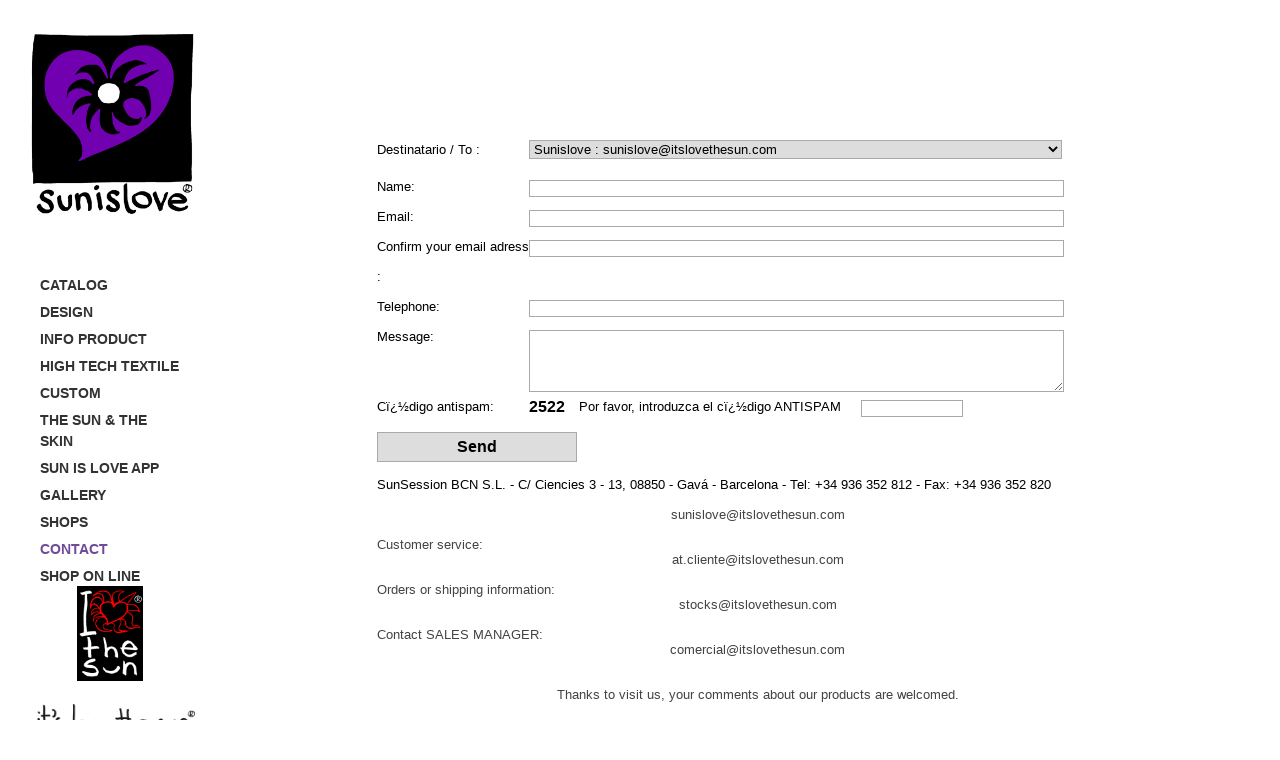

--- FILE ---
content_type: text/html; charset=ISO-8859-1
request_url: http://www.sunislove.com/contacto/en/37/13/CONTACTO.html
body_size: 3415
content:



<!DOCTYPE html PUBLIC "-//W3C//DTD XHTML 1.0 Strict//EN" "https://www.w3.org/TR/xhtml1/DTD/xhtml1-strict.dtd">
<html xmlns="https://www.w3.org/1999/xhtml" xml:lang="es" lang="es">
<head>
	<meta http-equiv="Content-Type" content="text/html; charset=ISO-8859-1" />
	<base href = "https://www.sunislove.com/" />
	<title>Rash Guards - Sun Protective Clothing -  Sun Protection Lycras - IT´S LOVE THE SUN - SUN IS LOVE</title>
	<meta name="description" content="Máxima Protección Solar UPF 80 certificada por TESTEX swiss lab. UV Stándar 801.
Diseñadas en exclusiva por el artista Alejandro Lucadamo.. <CENTER>SunSession BCN S.L. - C/ Ciencies 3 - 13, 08850 - Gavá - Barcelona - Tel: +34 669517194" />
	<meta name="keywords" content="Camiseta protector solar, Protección solar, Ropa de protección solar, Ropa de protección solar para niños, Camiseta, Camiseta de protección solar, Camisetas de niños, Camisetas para niños, Camisetas de proteccion solar para niños, Camisetas, Ultravioleta, Rayos ultravioleta, UV, rayos UV, UPF, UPF50, UPF 50, UPF 50+, UPF 40, UPF 20, UPF 10, UPF 15, SPF, Crema solar, Quemadura solar, Quemaduras, Quemaduras solares, Quemaduras del sol, Crema de protección solar, Cáncer, Cáncer de piel, Melanoma, Albinismo, Tipos de piel, upf, udf50, upf 50, upf 50+, upf 40, upf 20, upf 10, upf 15, spf, antienvejecimiento, antimanchas, Tienda online, rayos uva, rayos uvb, bloqueador solar, fotoprotector, diseños de camisetas, estampación de camisetas, sublimación, impresión digital, secado rápido, resistencia rayos uv, deportes acuáticos, deportes al exterior, trajes de baño, prenda deportiva, moda, Verónica Blume, Alejandro Lucadamo,lycra, world cup, world cup lycra,lycras, world cup fuerteventura, world cup lycras, PWA, PKRA, RENE EGLI, FUERTE ACTION, DOGI, CRUZ ROJA, BARCELONA, SUNSAFETEX, SUNSAFETEX CLINICS, Sunsafe, sun, sun protective clothing, sun protection, rash vest, rash vests, rash guard, UPF, UPF 50, UPF 50+, UPF 80, upf 80, itslovethesun, it´s love the sun.CONTACT, Camisetas estampadas con alta proteccion solar UV. "/>	
	<meta name="msvalidate.01" content="407136F3C5972544481311C9D93E832E" />
	<link href="sil.css" media="screen" rel="stylesheet"  title="black" type="text/css" />
	<link href="fonts.css" media="screen" rel="stylesheet"  title="black" type="text/css" />
	<link href="sil.css" media="print" rel="stylesheet"  title="black" type="text/css" />
	<link rel="shortcut icon" href="sunislove.ico" type="image/x-icon"/>
		<link href="https://www.sunislove.com/css/jquery.shadow.css" media="screen" rel="stylesheet"  title="black" type="text/css" />
	
	<script type="text/javascript" src="https://www.sunislove.com/js/prototype.js"></script>
	<script type="text/javascript" src="https://www.sunislove.com/js/scripts.js"></script>	
	
	<link href='https://fonts.googleapis.com/css?family=Telex' rel='stylesheet' type='text/css'/>	
	<script type="text/javascript" src="https://ajax.googleapis.com/ajax/libs/jquery/1.6.1/jquery.min.js"></script>
		<script type="text/javascript" src="https://www.sunislove.com/js/jquery.shadow.js"></script>
	
	<link rel="image_src" href="https://www.sunislove.com/images/sun-is-Love-logo.png" />	

	<meta property="og:title" content="Rash Guards - Sun Protective Clothing -  Sun Protection Lycras - IT´S LOVE THE SUN - SUN IS LOVE" />
	<meta property="og:description" content="Máxima Protección Solar UPF 80 certificada por TESTEX swiss lab. UV Stándar 801.
Diseñadas en exclusiva por el artista Alejandro Lucadamo.. <CENTER>SunSession BCN S.L. - C/ Ciencies 3 - 13, 08850 - Gavá - Barcelona - Tel: +34 669517194" />
	<meta property="og:type" content="product" />
	<meta property="og:image" content="https://www.sunislove.com/images/sun-is-Love-logo.png" />
	<meta property="og:site_name" content="Sunislove" />
	<meta property="og:admins" content="100003644677582" />	
	
	
	
<script type="text/javascript">
 jQuery.noConflict();
</script>

	
		
	
<script type="text/javascript">

  var _gaq = _gaq || [];
  _gaq.push(['_setAccount', 'UA-32880649-2']);
  _gaq.push(['_trackPageview']);

  (function() {
    var ga = document.createElement('script'); ga.type = 'text/javascript'; ga.async = true;
    ga.src = ('https:' == document.location.protocol ? 'https://ssl' : 'http://www') + '.google-analytics.com/ga.js';
    var s = document.getElementsByTagName('script')[0]; s.parentNode.insertBefore(ga, s);
  })();

</script>


	
	
</head>
<body>





<div class="mainContainer">
	<div class="leftTab">
	<div class="leftPanel">
		<div class="logo">
			<a href="index"><img src="images/sunisloveLogo.jpg" alt="itslovethesun" /></a>
		</div>
	
		<div class="menu">
	<div class="mainMenu">			
		<ul>
		<li><a href="catalog/en/13/13/CATALOGO.html">CATALOG</a></li>
		<li><a href="design/en/17/13/DISENO.html">DESIGN</a></li>
		<li><a href="content/en/22/13/INFO_PRODUCTO.html">INFO PRODUCT</a></li>
		<li><a href="catalog/en/21/13/TECNOLOGIA.html">HIGH TECH TEXTILE</a></li>
		<li><a href="catalog/en/19/13/PERSONALIZADOS.html">CUSTOM</a></li>
		<li><a href="catalog/en/24/13/EL_SOL_Y_LA_PIEL.html">THE SUN & THE SKIN</a></li>
		<li><a href="catalog/en/26/13/SUN_IS_LOVE_App.html">SUN IS LOVE App</a></li>
		<li><a href="gallery/en/34/13/FOTOS.html">GALLERY</a></li>
		<li><a href="shops/en/67/13/Tiendas.html">SHOPS</a></li>
		<li class="activMenu"><a href="contacto/en/37/13/CONTACTO.html">CONTACT</a></li>
		<li><a href="http://www.itslovethesun.com" target="_blank" >SHOP ON LINE</a></li></ul>			
	</div>
</div>		


				
				
		<script type="text/javascript">jQuery('.leftLogoImg').shadow();</script>		
		
	</div>	
	
	<div class="leftLogo">
		<a href="http://www.itslovethesun.com" target="_blank"><img class="leftLogoImg" src="images/eshopLogo.jpg" alt="itslovethesun" /></a>
	</div>	
	<div class="logo">
		<a href="http://www.itslovethesun.com" target="_blank"><img class="leftLogoImg" src="images/eshopItsLogo.png" alt="itslovethesun" /></a>
		<img class="leftLogoImg" src="images/madeinSIL.jpg" alt="itslovethesun" />
	</div>	
</div>	

	
	<div class="mainPanel">
			
		<script type="text/javascript" charset="iso8859-1">
 
	function validate(auxCode){
		var retorno = true;
		var errorTxt = "";
		
		if (document.bookForm.nombre.value=='') { retorno = false; errorTxt += "Falta el nombre\n";}
		//if (document.bookForm.apellidos.value=='') { retorno = false; errorTxt += "Faltan apellidos\n";}

		//if (document.bookForm.telefono.value=='') { retorno = false; errorTxt += "Falta el telefono\n";}
		//if (document.bookForm.tlfno.value=='') { retorno = false; errorTxt += "Falta el tlfno\n";}
		//if (document.bookForm.fax.value=='') { retorno = false; errorTxt += "Falta el fax\n";}
		if (document.bookForm.email.value=='') { retorno = false; errorTxt += "Falta el email\n";}
		else if (document.bookForm.email.value != document.bookForm.emailRep.value) { retorno = false; errorTxt += "El email repetido no coincide\n";}
		
		if (document.bookForm.codeV.value!=auxCode) { retorno = false; errorTxt += "El cï¿½digo antispam no coincide\n";}

		//if (document.bookForm.condiciones.value!='Si') { retorno = false; errorTxt += "Falta aceptar las condiciones\n";}
		//if (document.bookForm.comentario.value=='') { retorno = false; errorTxt += "Falta el comentario\n";}
		
		if (errorTxt != "") alert(errorTxt); 

		return(retorno);
	}
	


</script>

<div class="contactForm">
<form method="post" name="bookForm" class="formWeb" action="contacto/en/37/37/contact.html" enctype="multipart/form-data" >
<p><span>Destinatario / To :</span>
<select id="mailtoAdd" name="mailtoAdd">
					<option value="sunislove@itslovethesun.com">Sunislove : sunislove@itslovethesun.com</option>
					<option value="sunislove@itslovethesun.com">Atenciï¿½n cliente - Customer service : sunislove@itslovethesun.com</option>
					<option value="sunislove@itslovethesun.com">Informaciï¿½n pedidos - Orders information : sunislove@itslovethesun.com</option>
					<option value="sunislove@itslovethesun.com">Manager de ventas - Sales manager : sunislove@itslovethesun.com</option>
				</select>
<p><span>Name:</span><input name="nombre" type="text" value="" /></p>
<p><span>Email:</span><input name="email" type="text" value="" /></p>
<p><span>Confirm your email adress:</span><input name="emailRep" type="text" value="" /></p>
<p><span>Telephone:</span><input name="Teléfono" type="text" value="" /></p>
<p><span>Message:</span><textarea rows="4" cols="" name="consulta"></textarea></p><p><span>Cï¿½digo antispam:</span><span class="codeV">2522</span><span class="codeVText" >Por favor, introduzca el cï¿½digo ANTISPAM</span><input class="codeVInput" name="codeV" type="text" value="" /></p>
<p class="optionsForm">
<input type="submit" class="mobSend" name="addAnunciar" onclick = "javascript:return(validate(2522) && confirm('Todos sus datos serán tratados de conformidad a la Ley 34/2002 de Servicios de la Sociedad de la Información y de Comercio Electrónico y a la Ley Orgánica de Regulación del Tratamiento Automatizado de Datos Personales.'));" value="Send" />
<input type="hidden" name="payArticulos" value="19" />
<input type="hidden" name="id" value="19" />
</p><p>SunSession BCN S.L. - C/ Ciencies 3 - 13, 08850 - Gavá - Barcelona - Tel: +34 936 352 812 - Fax: +34 936 352 820 
<BR>
<CENTER>sunislove@itslovethesun.com</CENTER>
<BR>
Customer service:<CENTER>at.cliente@itslovethesun.com</CENTER>
<BR>
Orders or shipping information:<CENTER>stocks@itslovethesun.com</CENTER>
<BR>
Contact SALES MANAGER:<CENTER>comercial@itslovethesun.com</CENTER>
<BR>
<BR>
<CENTER>Thanks to visit us, your comments about our products are welcomed.</CENTER></p>
</form></div><div class="spaceH"></div>					

	</div>
	
</div>
<div class="spaceH"></div></body>
</html>


--- FILE ---
content_type: text/css
request_url: https://www.sunislove.com/sil.css
body_size: 4939
content:
* {	border:none; margin:0px; padding:0px; text-decoration:none; list-style-type:none;}
body { background-color:#fff; width:100%; font-size:80%; /*margin-bottom:10px;*/ font-family: Trebuchet MS,Arial; color:#444444;}

a img { border:none; }

h1 { font-size:100%;}
h2 { font-size:90%;}
h3 { font-size:80%;}

.mainContainer {/* padding-left:20px; margin-left:1%;*/ width:100%;}
.leftTab { width:220px; float:left; padding-top:0px; margin-top:10px;}
.leftPanel { width:220px;  background-color:#fff; /* -moz-opacity: 0.8; opacity:.80;  filter: alpha(opacity=80);*/}
.mainPanel { width:70%;/* float:left;*/ margin: auto; overflow:hidden; }
.mainPanelExt { width:70%; float: left; }

.modaPS{ position:absolute; z-index:-1; right:10px; top:25px; width:300px; float:right; background-color:#fff; }
.modaPS img{ width:100%; }

.leftOferta{ color:#ff0000; width:bold; font-size:30px; font-family: Trebuchet MS, Arial, sans-serif;}
.leftOferta p{ text-align:center;}

.leftOfertaTxt{ color:#ff0000; width:bold; font-size:12px; font-family: Trebuchet MS, Arial, sans-serif;}
.leftOfertaTxt p{ text-align:center;}

/*.mainSlogan h1{ text-align:left; padding-left:5px; padding-top:1px; padding-bottom:1px; color:#fff; background-color:#bbb; font-size:21px; font-family: 'Telex', sans-serif;}*/
.mainSlogan h1{ display:block; width:100%; overflow:hidden; height:20px; text-align:left; padding-left:5px; padding-top:1px; padding-bottom:1px; color:#fff; background-color:#bbb; font-size:16px; font-family: 'Telex', sans-serif;}


.logo { width:100%; margin-top:0px;/*  padding-left:10px; padding-bottom:30px;*/}
.logo img{ width:75%; padding-left:30px; margin-top:20px; margin-bottom:5px;  background-color:#fff; }

/*.accesoCompra{ position:absolute; left: 811px; top: 50px;}*/

.accesoCompra{ text-align:right; padding-top:40px;}
.accesoCompra a{ text-transform:uppercase; font-family: CaviarDreamsBold, Arial, sans-serif; color:#0f0f0f; padding-left:20px;}
.accesoCompra a:hover{ color:#999;}


.portadaHome { position:absolute; top:0px; left:0px; z-index:-1;/* height:100%;*/  width:100%; display:none; }
.portadaHome img{ width:100%; padding-left:0%; padding-top:0%; /* width:140%; padding-left:-2%; padding-top:-2%; padding-top:2%; height:906px; width:1350px; height:100%; overflow:hidden;*/ position:center; }

.portada { position:absolute; top:0px; left:0px; height:100%; width:100%; z-index:999;/* overflow:hidden; display:none; */}
.portada img{ width:100%; /*overflow:hidden; */ position:center; }
/*
.copyLogo{ float:right; padding-top: 70%; padding-right: 15%;}
.copyLogo img{ width: 80px; }
*/

.copyLogo{ position:absolute; left: 901px; top: 600px;}
.copyLogo img{ height: 120px; }

.menu {  width:160px; padding-left:20px; /*background: url('images/bgMenu.jpg') repeat-x; height:32px;*/ /* border: solid 4px #ddd;*/
	/*background-color:#000; */ color:#0f0f0f;/* height:30px; padding-left:4%;*/ font-size:20px; /*padding-bottom:8px;*/ 
	text-transform:uppercase; /*font-family: CaviarDreamsBold, Arial, sans-serif;*/ font-family: Trebuchet MS, Arial, sans-serif;
}
.mainMenu { /* width:750px; text-align:left;*/ padding-bottom:0px; padding-top:40px; background-color:#fff; -moz-opacity: 0.8; opacity:.80;  filter: alpha(opacity=80);}
.mainMenu ul{ font-size:90%; vertical-align:center; padding-left:20px; padding-top:0px; padding-bottom:0px;}
.mainMenu li{ /* display:block; float:left;*/ width:100%; /*height:30px;*/ margin-top:6px; margin-left:0px; text-align:left;
	/* border-right:solid 1px #db3603; border-left:solid 1px #b72e04;*/ 
	/* border-right:solid 1px #000; border-left:solid 1px #555;*/}
.mainMenu li a{ /*color:#1b1f23*/ color:#000; font-size:14px; text-transform:uppercase; font-weight:bold;
	padding-left:0px; margin-left:0px;}
.mainMenu .mainMenu li a{ -moz-opacity: 1.0; opacity:1.00;  filter: alpha(opacity=100);}
	
.mainMenu li.activMenu a{  color:#4d1e80;/*0f0f0f #4b9fc4*/}
.mainMenu li a:hover{ color:#999;}

.pageImg{ padding-top:50px; width:90%;}
.pageExtImg{ padding-top:150px; }

.socLinks { width:100%; padding-left:0%; float:right; padding-top:20px; padding-bottom:20px;}
.socLinks img{ width:15%; padding-left:5px; padding-right:0px; float:right;}

.catalogTabs{ margin:auto;  margin-top:25px;/* padding-top:10px; border-top :solid 1px #ddd;*/ overflow:hidden; }
.subCatalogTab{ display:none; width:31%;/* height:270px;*/ text-align:left; float:left; margin-right:2%; margin-bottom:8px; /* background: url('images/gradGrey.gif') repeat-x; background-color:#e6e6e6; border:solid 1px #000;*/}
.subCatalogTab img{ width:96%; padding-left:2%; padding-top:5px; /* height:270px; display:block; width:auto; padding-top:10px; padding-bottom:14px; padding-left:4%;*/}
.subCatalogTab span{ /*display:block;*/ text-align:left;}
.subCatalogTab a{ width:100%; /* display:block; height:100%;*/ color:#000; text-transform:uppercase; font-family: CaviarDreamsBold, Arial, sans-serif;}
.subCatalogTab a:hover{ color:#999; /* font-style:italic; background-color:#eee;*/}
.subCatalogTab a img{ width:96%; padding-left:2%; padding-top:5px; /* height:270px; display:block; width:auto; padding-top:10px; padding-bottom:14px; padding-left:4%;*/}
.subCatalogTab p{ float:left; color:#666666; padding-right:2%; padding-left:2%; }
.subCatalogTab a span.productPrice{ color:#d75e06; font-size:140%; margin-top:14px; margin-right:4px; font-weight:bold; font-style:normal;}
.subCatalogTab a:hover span.productPrice{ color:#003300;}

.subCatalogTab a.shareTab img{ width:40%; padding-left:5%; padding-top:5px; /* height:270px; display:block; width:auto; padding-top:10px; padding-bottom:14px; padding-left:4%;*/}

.catalogMediumTabs{ margin:auto; margin-top:10px; padding-top:10px; /*border-top :solid 1px #777;*/ overflow:hidden; }
.subCatalogTabM{ width:11%;/* height:270px;*/ text-align:left; float:left; margin-right:1%; margin-bottom:8px; /* background: url('images/gradGrey.gif') repeat-x; background-color:#e6e6e6; border:solid 1px #000;*/}
.subCatalogTabM span{ /*display:block;*/ text-align:left;}
.subCatalogTabM a{ width:100%; /* display:block; height:100%;*/ color:#000; text-transform:uppercase; font-family: CaviarDreamsBold, Arial, sans-serif;}
.subCatalogTabM a:hover{ color:#999; /* font-style:italic; background-color:#eee;*/}
.subCatalogTabM a img{ width:100%; /* height:270px; display:block; width:auto; padding-top:10px; padding-bottom:14px; padding-left:4%;*/}
.subCatalogTabM p{ float:left; color:#666666; padding-right:2%; padding-left:2%; }
.subCatalogTabM a span.productPrice{ color:#d75e06; font-size:140%; margin-top:14px; margin-right:4px; font-weight:bold; font-style:normal;}
.subCatalogTabM a:hover span.productPrice{ color:#003300;}

.catalogDescription{ margin-top:100px;}
.catalogDescription img{ height:200px; width:auto; float:left; padding-right:20px; }
.catalogDescription p{ padding-bottom:10px; line-height:25px;}

.iappDescription{ margin-top:100px;}
.iappDescription img{ width:100%; border: solid 1px #ddd; }
.iappDescription p{ padding-top:20px; padding-bottom:10px; padding-right:17px; line-height:25px;}


/*
.carrTab{  margin-top:10px;}
.setBuy { width:97%; margin-right:3%; margin-bottom:2px; height:30px; background-color:#eee; border:solid 1px #f4f4f4;}
.setBuy span{ display:block; float:left; padding-left:10px; color:#252525; margin-top:2px; width:100px; text-align:right;}
.setBuy span.setBuyPVPUnd{ color:#d75e06;  font-weight:bold;}
.setBuy span.setBuyPVPUnidad{ color:#d75e06; font-weight:bold; width:20px;}
.setBuy span.setBuyPVPSub{ color:#d75e06; font-weight:bold;}
.setBuy span.setBuyPVPOp{ color:#252525; font-weight:bold; width:20px;}
.setBuy span.setBuyPVPName{ color:#555555; font-weight:bold; width:45%;}

.carrTab p{ padding-left:20px; margin-top:20px; margin-right:20px; background-color:#d75e06; color:#ffffff; font-weight:bold; font-size:180%; font-weight:bold;}
.carrTab span.setBuyTotal{ width:150px; text-align:right; padding-left:80px;}

.setBuyImg { float:left; width:8%; text-align:center;}
.setBuyImg img{ width:auto; height:28px; padding-top:2px; padding-right:5px;}
*/

.setBuy { clear:both; /*margin: 0px 0px 0px 20px;*/	padding: 10px 0px 10px 0px; width: 100%; border-top:solid 1px #000; font-family:"Arial", Helvetica, sans-serif; font-size:14px; font-weight:bold;}

.setBuy span{ display:block; float:left; padding-left:10px; color:#252525; margin-top:2px; width:100px; text-align:right;}
.setBuy span.setBuyPVPUnd{}
.setBuy span.setBuyPVPUnidad{width:20px;}
.setBuy span.setBuyPVPSub{}
.setBuy span.setBuyPVPOp{width:20px;}
.setBuy span.setBuyPVPName{ width:41%; text-align:left;}
.setBuy a{ color:#000;}
.setBuy a:hover{ color:#ccc;}

.carrTab { float:right; width: 100%; margin-bottom:10px; padding-top:0px;}
.carrTab p{ padding-left:15px; margin-top:10px; margin-right:20px; color:#000; font-weight:bold; font-size:180%; font-weight:bold;}
.carrTab span.setBuyTotal{ width:150px; text-align:right; padding-left:80px;}

.setBuyImg { float:left; width:16%; text-align:center;}
.setBuyImg img{ width:auto; height:80px; padding-top:2px; padding-right:5px;}



.photoUnits{ width:34%; padding-left:2%; float:left;}
.photoUnits h1{ font-family: BebasNeueRegular, Arial, sans-serif; color:#aaa; font-size:32px; font-weight:bold; /*float:left;*/ text-transform:uppercase; padding-bottom:0px; /*padding-left:2%;*/ }
.photoUnits p span.euroUnits{ font-family: BebasNeueRegular, Arial, sans-serif; color:#555; font-size:20px;}
.photoUnits p.operators{ float:left;}
.photoUnits p.tallas{ padding-top:10px; z-index:9999;}
.photoUnits p.tallas span{ font-size:18px;}
.photoUnits p.tallas select { font-size:18px; width:280px; border: solid 1px #aaa; }
/*.photoUnits p.tallasTxt{ padding-top:20px;}*/

.photoUnits form{}
.photoUnits a{ color:#000; font-weight:bold; }
.photoUnits a:hover{ color:#999;  }
.photoUnits a { font-weight:bold; font-size:180%;}
.photoUnits input.orden{ width:12%; text-align:center; font-weight:bold; padding-left:0px; font-size:200%; margin-top:10px; color:#555;}
.photoUnits a.opUnits { font-size:200%;}

.options{ clear:left; text-align:left; padding-top:20px;}
.options input{ font-size:160%; /*width:340px;*/ font-weight:bold; padding:2px; background-color:#222222; color:#ddd; }
.options input:hover{ color:#ffffff; background-color:#222222;}

/*.photoUnits p a.buyUnits { font-weight:bold; font-size:260%;}*/

.carrUnits{  width:98%; /*float:left;*/ margin-left:2%; border-bottom :solid 1px #555; margin-bottom:20px; }
.carrUnits h1{ text-align:left; font-size:190%; color:#d75e06; padding-top:30px; padding-bottom:30px; }
.carrUnits a{ color:#555; font-weight:bold; }
.carrUnits a:hover{ color:#999;  }
.carrUnits a { font-weight:bold; font-size:200%;}
.carrUnits a.buyUnits{ margin-left:4%;}
.carrUnits p img{ margin-right:4%;}

#productUnits{ font-size:300%; color:#555; padding-top:10px; padding-bottom:10px; padding-left:2%; }
#carrUnits{ font-size:300%; color:#555; padding-top:10px; padding-bottom:10px; padding-left:2%; }
#priceUnits{ font-size:200%;}

.tallasExp p{ padding-top:10px;}

.error{ width:96%; background-color:#f4f4f4; color:#000; font-weight:bold; padding-left:2%; padding-right:2%; margin-top:5px; padding-top:10px; padding-bottom:10px; /*height:30px;*/}
.error{ /*height:80%;*/}
.accessError{ background-color:#ddd; color:#000; font-weight:bold; padding-left:20px; padding-top:10px; padding-bottom:10px; }

.mainProduct{ /* background-color:#ececec;  background: url('images/gradGrey.gif') repeat-x;fcf6de;*/ 
	font-family: Arial, sans-serif; /* border-top :solid 1px #777; */
	margin-top:40px; padding-top:10px; width:100%; /*padding-left:2%;*/ float:left; padding-bottom:10px;}
.mainProduct h1{ font-family: BebasNeueRegular, Arial, sans-serif; color:#555; font-size:32px;  color:#999; /* font-weight:bold;float:left;*/ text-transform:uppercase;}
.mainProduct p{ color:#555; padding-bottom:16px; line-height:1.5em; text-align:justify; padding-right:10px;}
.mainProductImg { float:left; width:50%;}
.mainProductImg img{ width:96%; padding-left:1%;}
.mainProduct p.mainProductPVP{ font-size:16px; font-family: Arial, sans-serif;}
.mainProduct p.mainProductRef{ font-size:12px; font-family: Arial, sans-serif;}

.mainProduct p.mainProductPVP a{ background-color:#ddd; color:#000; padding:5px; font-weight:bold;}
.mainProduct p.mainProductPVP a:hover{ background-color:#eee; color:#aaa;}

.mainProduct p.upfIcon{height:184px;}
.mainProduct p.upfIcon span{display:block; padding-bottom:10px;}
.mainProduct p.upfIcon img{ width:150px; float:left;}

#centralImage{ display:none;}


.mainPhoneProduct{ /* background-color:#ececec;  background: url('images/gradGrey.gif') repeat-x;fcf6de;*/ 
	font-family: Arial, sans-serif; /* border-top :solid 1px #777; */
	width:100%; /*padding-left:2%;margin-top:40px; padding-top:10px; */ float:left; padding-bottom:10px;}
.mainPhoneProduct h1{ font-family: BebasNeueRegular, Arial, sans-serif; color:#555; font-size:80px;  color:#999; /* font-weight:bold;float:left;*/ text-transform:uppercase;}
.mainPhoneProduct p{ color:#555; padding-bottom:20px; line-height:1.5em; text-align:justify; padding-right:10px; padding-left:20px; font-size:30px;}
.mainPhoneImg { width:100%;/* float:left; padding-right:40px;*/}
.mainPhoneImg img{ width:100%;}
.mainPhoneProduct p.mainProductPVP{ font-size:60px; font-family: Arial, sans-serif;}
.mainPhoneProduct p.mainProductRef{ font-size:40px; font-family: Arial, sans-serif;}
#iossImage{ }


.mainPhoneNews{ /* background-color:#ececec;  background: url('images/gradGrey.gif') repeat-x;fcf6de;*/ 
	font-family: Arial, sans-serif; /* border-top :solid 1px #777; */
	width:100%; /*padding-left:2%;margin-top:40px; padding-top:10px; */ float:left; padding-bottom:10px;}
.mainPhoneNews h1{ font-family: BebasNeueRegular, Arial, sans-serif; color:#555; font-size:120px;  color:#999; /* font-weight:bold;float:left;*/ text-transform:uppercase;}
.mainPhoneNews p{ color:#555; padding-bottom:20px; line-height:1.5em; text-align:justify; padding-right:10px; padding-left:20px; font-size:60px;}
.mainPhoneImg { width:100%;/* float:left; padding-right:40px;*/}
.mainPhoneImg img{ width:100%;}
.mainPhoneNews a{ font-size:50px;}

.optionImage a:hover{ color:#d75e06; }
.optionImage img{ width:2%;}

/*
.productBox{ background-color:#dbdbdb; color:#555; padding-top:5px; height:80px; padding-bottom:5px; border:solid 1px #f4f4f4; margin-bottom:15px; font-weight:bold; margin-right:20px; }
.productBox a{ color:#555; font-weight:bold; padding-left:10px; }
.productBox a:hover{ color:#d75e06;  }
.productBox img{ width:4%;}
.productBox a span.compraCarrTxt{ color:#555; font-weight:bold; padding-left:10px; padding-right:10px; margin-top:15px; margin-bottom:15px; background-color:#ffffff;}
.productBox a span.compraCarrTxt:hover{ color:#ffffff; background-color:#d75e06;}
.productBox p{ text-align:left;}
*/

.productBox{ float:right;  background-color:#fff; color:#000; margin: 0px 0px 20px 0px; width: 100%; font-weight:bold; font-weight:11px; }
.productBox p{ float:left; height:14px; padding: 0px; padding-top: 20px; padding-bottom: 20px; margin:0px; }

.optionBtn { float:right;}
.optionBtn a, .optionBtn input{	float:left; width:195px; padding:5px; /*margin-right: 20px;*/ font-size:16px; font-family: Arial, sans-serif;
								background-color:#000;	color:#fff; text-align:center;
								background-color:#ddd; color:#000; padding:5px; font-weight:bold; margin-left:5px;}
.optionBtn input{ font-weight:bold;}
.optionBtn a:hover{ background-color:#eee; color:#aaa;}
.optionBtn input:hover{ background-color:#eee; color:#aaa;}



.priceBox{ font-weight:bold; font-size:150%; margin-left:2px; padding-left:10px; padding-right:10px; margin-top:20px; margin-bottom:15px; color:#ffffff; background-color:#d75e06;}
/*
.euroChar{ padding-left:15px; font-weight:bold; font-size:160%; color:#ffffff; background-color:#d75e06;}
#cartUnits{ padding-left:5px; padding-right:15px; font-size:160%; color:#ffffff; background-color:#d75e06;}
*/


#bgBody { display: none; position: absolute; top: 0%; left: 0%; width: 100%; height: 140%; overflow:hidden; background-color:#fff; /*#555;*/ z-index:1001; -moz-opacity: 0.7; opacity:.70;  filter: alpha(opacity=70);}
#bgPhoto { display: none; position: absolute; top: 87px; left: 5%; width: 87%; padding: 16px; border: 1px solid #aaa;/* background-color: #faf9f8;*/ background-color: #fff; z-index:1002; overflow: auto;}
#bgCarr { display: none; position: absolute; top: 87px; left: 10%; width: 77%; padding: 16px; border: 1px solid #333333;/* background-color: #faf9f8;*/ background-color: #fff; z-index:1002; overflow: auto;}
#photo { z-index:1003;}
#photo img{ width:30%; float:left;}

#bgSecBody { display: none; position: absolute; top: 0%; left: 0%; width: 100%; height: 100%; overflow:hidden; background-color:#fff; /*#555;*/ z-index:1001; -moz-opacity: 0.9; opacity:.90;  filter: alpha(opacity=90);}
#bgSecPhoto { display: none; position: absolute; left: 10%; top: 2%; height:90%; width: auto; padding: 16px; /* top: 87px;  border: 1px solid #333333;background-color: #faf9f8;*/ background-color: #fff; z-index:1002;}
#secPhoto { z-index:1003; height:100%; margin:auto; overflow:hidden;}
#secPhoto img{ height:100%; overflow:hidden; margin:auto;}

#condBody { display: none; position: absolute; top: 0%; left: 0%; width: 100%; height: 100%; overflow:hidden; background-color:#fff; /*#555;*/ z-index:1001; -moz-opacity: 0.9; opacity:.90;  filter: alpha(opacity=90);}
#condMarco { display: none; position: absolute; top: 87px; left: 20%; width: 60%; padding: 16px; border: 1px solid #aaa;/* background-color: #faf9f8;*/ background-color: #fff; z-index:1002; overflow: auto;}
#condText { overflow: scroll; height:500px;}
#condText p{ margin-bottom:10px;}
 
#cesta{ /* display:none; */}
#carrArts{ display:none; margin-top:50px;}
.productBox{ display:none;}
#carrBox{ /* display:none;*/ }

#totalCarr{ clear:both; display:block; width:90%; font-weight:bold; font-size:14px;text-align:right; font-family:"Arial", Helvetica, sans-serif; }
#cartUnits{ font-size:14px; text-align:right; font-family:"Arial", Helvetica, sans-serif;}
.euroChar{ padding-left:4px; display:block; float:left; font-weight:bold; font-size:14px; width: 15px; text-align:right; font-family:"Arial", Helvetica, sans-serif;}

.setList { float:left; margin-left:1%; margin-top:10px; width:48%; border: solid 1px #ddd;}
.setList p{ float:left; color:#000; width:30%; text-align:left; padding-bottom:5px;}
.setList img{ width:96%; float:left; padding:2%; margin-bottom:10px; }
.setList span{ padding-left:15px; color:#000; }
.setList a{ color:#888; font-weight:bold; font-style:italic; font-size:100%; }
.setList a:hover{ color:#000;  }
.setList a.opUnits { display:block; float:left; text-align:center; font-weight:bold; width:12px; line-height:14px; margin-left:10px; background-color:#000; color:#fff; border: solid 1px #333;}
.setList span input{ width:50px; float:left; text-align:left; font-weight:bold; padding-left:0px; line-height:14px; background-color:#fff; color:#000; border: solid 1px #000;}

.secPhotoSet{ padding-top:2px;}
.secPhoto{ float:left; width:70px;}
.secPhoto img{ height:80px;}

.buyBtn{ color:#4c2b7f;}
.portes{ font-size:12px; padding-left:3px;}

.portesInc{ font-size:14px; padding-right:35px; }

.leftLogo{ width: 30%; padding-top: 0px; margin:auto; /*padding-left:60%;*/}
.leftLogo img{ width: 100%; padding-bottom:0px;}

.stamp{ float:left; width:70px;}
.stamp img{ height:80px;}

.spaceH{ clear:both; height:10px;}

.mainFormData{ padding-top:55px;}

.mainForm { float:right; width:100%; padding-top:20px; padding-bottom:10px; border-top :solid 1px #777; border-bottom :solid 1px #777; font-family: Arial, sans-serif; font-size:14px; }
.mainForm h1{ color:#555; padding-left:10px; padding-top:5px; padding-bottom:5px; }
.mainForm p{ clear:both; width:100%; padding-bottom:7px; color:#000; font-weight:normal;}
.mainForm p span{ width:30%; float:left; color:#000; padding-bottom:10px;}
.mainForm input{ width:70%; float:left; background-color:#f4f4f4; font-family: Arial, sans-serif; font-size:14px; }
.mainForm input.dataFormat{ width:100px; float:left; }
.mainForm textarea{ width:70%; float:left; background-color:#f4f4f4; margin-bottom:10px; font-family: Arial, sans-serif; font-size:14px;}
.mainForm select{ width:70%;}
.mainForm p.bookingTitle{ font-weight:bold; padding-bottom:20px; padding-top:10px; color:#cd3426; }
.mainForm input.mobSend{  width:200px; padding:5px; margin-right: 20px; font-size:16px;margin-bottom:8px; margin-top:10px;
	text-align:center; background-color:#ddd; color:#000; padding:5px; font-weight:bold;}
.mainForm input.mobSend:hover{ background-color:#eee; color:#aaa;}
.mainForm p.error { color:#cd3426; margin-bottom:10px;}
.mainForm input.conditionsForm{ width:20px;/* margin-top:3px;*/ margin-right:10px; padding:0px; }
.mainForm p.conditionsForm { color:#000; }
.mainForm p.conditionsForm a{ color:#000; text-decoration:underline; }
.mainForm p.conditionsForm a:hover{ color:#777; }

.formWeb{ padding-top:15px;}

.clientBox{ font-family: Arial, sans-serif;  }
.clientBox a{ color:#000; }
.clientBox a:hover{ color:#ddd;  }
.clientBox p{ /* padding-left:15px;*/ }

.webShop{ padding-top: 0px;}
.webShop table{margin-top:0px;}
.webShop img{ width: 80px; padding-top:50px; }
.webShop a{ color:#dd0000;}
.webShop a:hover{ color:#ddd;}
.webShop span {/*font-weight:bold;*/ font-size:22px; padding:10px;}

table.cestaTable{ width:100%; font-size:14px; font-family: Arial, sans-serif; color:#000;}

.cestaTable td { border: solid 1px #eee; }
.cestaTable td.imageTd{ width:60px; text-align:center;}
.cestaTable td.imageTd img{ width:60px; text-align:center;}
.cestaTable td.nomTd{ width:310px; text-align:center;}
.cestaTable td.suprTd{ width:90px; text-align:center;}
.cestaTable td.tallaTd{ width:90px; text-align:center;}
.cestaTable td.undTd{ width:90px; text-align:center;}
.cestaTable td.subTd{ width:90px; text-align:center; padding-right:20px; font-weight:bold;}

.cestaTable td.nomTd a{ color:#000;}
.cestaTable td.nomTd a:hover{ color:#ddd;}

.cestaTable td.suprTd a{ padding:30%; color:#000; font-weight:bold;}
.cestaTable td.suprTd a:hover{ color:#ff0000;}

.cestaTable tr.headStyle { background-color:#f4f4f4; font-weight:bold;}
.cestaTable tr.totalCesta{ /*width:100%;*/ border: 0px; background-color:#f4f4f4; }

table.totalTable{ width:100%; }
.totalTable td{  background-color:#f4f4f4;  width:100%; text-align:right; padding-right:20px; font-weight:bold; padding:20px; font-size:28px;}


.contactForm { /*float:right;width:94%;*/ width:85%; padding-left:75px; padding-top:120px; padding-bottom:10px; }
.contactForm h1{ color:#555; padding-left:10px; padding-top:5px; padding-bottom:5px; }
.contactForm p{ clear:both; line-height:30px; width:100%; padding-bottom:7px; color:#000; font-weight:normal;}
.contactForm p span{ width:20%; float:left; color:#000; text-align: left;}
.contactForm input{ width:70%; margin-top:8px; float:left; background-color:#fff; border:solid 1px #aaa;}
.contactForm input.dataFormat{ width:100px; float:left; }
.contactForm textarea{ width:70%; float:left; background-color:#fff; margin-top:8px; border:solid 1px #aaa;}
.contactForm select{ width:70%; border:solid 1px #aaa;}
.contactForm input.mobSend{  width:200px; padding:5px; margin-right: 20px; font-size:16px;margin-bottom:8px; margin-top:10px;
	text-align:center; background-color:#ddd; color:#000; padding:5px; font-weight:bold;}
.contactForm input.mobSend:hover{ background-color:#eee; color:#aaa;}.contactForm p.error { color:#000; margin-bottom:10px;}

table.datPedCli{ width:100%; font-size:14px; font-family: Arial, sans-serif; color:#000;}
.datPedCli td { border: solid 1px #eee; font-family:"Arial", Helvetica, sans-serif;  }
.datPedCli td.datPed{ width:20%; text-align:left;  padding-left:10px;  background-color:#f4f4f4;}
.datPedCli td.datCli { width:40%; text-align:left; padding-left:10px; }

#reciboTab{ padding-top:50px;}
table.reciboTable{ width:100%; font-size:14px; padding-top:10px; font-family: Arial, sans-serif; color:#000;}
.reciboTable td { border: solid 1px #eee; }
.reciboTable td.imageTd{ width:30px; text-align:center;}
.reciboTable td.imageTd img{ width:30px; text-align:center;}
.reciboTable td.nomTd{ width:295px; text-align:center;}
.reciboTable td.refTd{ width:115px; font-size:10px; text-align:center;}
.reciboTable td.suprTd{ width:90px; text-align:center;}
.reciboTable td.tallaTd{ width:90px; text-align:center;}
.reciboTable td.undTd{ width:90px; text-align:center;}
.reciboTable td.subTd{ width:90px; text-align:center; padding-right:20px; font-weight:bold;}
.reciboTable td.nomTd a{ color:#000;}
.reciboTable td.nomTd a:hover{ color:#ddd;}
.reciboTable tr.headStyle,.reciboTable tr.headStyle td.refTd { background-color:#f4f4f4; font-weight:bold; font-size:14px;}
.reciboTable tr.totalCesta{ /*width:100%;*/ border: 0px; background-color:#f4f4f4; }

table.totalTableRec{ width:100%; }
.totalTableRec td{  background-color:#f4f4f4; color:#000; width:100%; text-align:right;font-weight:bold; padding:5px; padding-right:47px; font-size:18px;}


table.linksTable{ width:100%; padding-top:20px; font-size:14px; font-family: Arial, sans-serif; color:#000;}
table.linksTable a{ color:#000;}
table.linksTable a:hover{ color:#ddd;}
.linksTable td { border: solid 1px #eee; }
.linksTable td.linkImg{ width:50px; text-align:center;}
.linksTable td.linkImg img{ width:100%; text-align:center;}
.linksTable td.linkName{ text-align:left; padding-left:20px;}

#inner{ padding-top:70px; }
.controls{ }
.controls a img{ width:20px; }

#photoGallery{ display:none; }

.shopsPanel{ padding-top:50px;}

.newZone{ padding-left:30px; font-size:16px; font-family: Trebuchet MS, Arial, sans-serif; color:#000; padding-bottom:20px;}
.newPlace{ padding-left:60px; font-size:14px; font-family: Trebuchet MS, Arial, sans-serif; color:#555; padding-top:10px;}

.addthisBtn{ clear:left;}

.pdfs{ margin:10px;}
.pdfs img { width:70px; float:left;}
.pdfs a{ font-family: Trebuchet MS, Arial, sans-serif; color:#000; }
.pdfs a:hover{ color:#555; text-decoration:underline; }
.pdfs span{ float:left; padding-top:10px;}

.codeV{ font-weight:bold; font-size:16px;}
.contactForm input.codeVInput{ width:100px;}
.contactForm p span.codeVText{ padding-right:20px; width:auto;}
.contactForm p span.codeV{ width:50px;}


--- FILE ---
content_type: application/javascript
request_url: https://www.sunislove.com/js/scripts.js
body_size: 1137
content:
function addProduct(numProducts, idProduct, idCarrito, idClient){
	
	var serviceUrl = "services/addProduct.php";    
	
	var params = "numProducts=" + numProducts;
	params = params + "&idProduct=" + idProduct;
	params = params + "&idCarrito=" + idCarrito;
	params = params + "&idClient=" + idClient;
	params = params + "&sid=" + Math.random();
	
	var response = new Ajax.Request(serviceUrl, {asynchronous: false, method: 'post', parameters: params}).transport;  
	
	var xmlDoc = response.responseXML;   
	
	/*
	var xmlCalendarCode2 = xmlDoc.getElementsByTagName("calendarCode2");  	
	var calendarCode2 = null;
	if (xmlCalendarCode2) calendarCode2 = xmlCalendarCode2[0].childNodes[0].nodeValue;  	
	
	var auxMonth = xmlDoc.getElementsByTagName("monthText");  	
	var auxMonthText = null;	
	if (auxMonth) auxMonthText = auxMonth[0].childNodes[0].nodeValue; 	

	var auxMonthDay = xmlDoc.getElementsByTagName("monthDay");  	
	var auxMonthDayText = null;	
	if (auxMonthDay) auxMonthDayText = auxMonthDay[0].childNodes[0].nodeValue; 	

	document.getElementById('myCalendar2').innerHTML = calendarCode2;

	document.getElementById('myDate2').innerHTML = auxMonthDayText;
	document.getElementById('dateStyleTxt2').innerHTML = auxMonthText;
	*/

}

	
function checkClient(){
	
	var serviceUrl = "services/getClient.php";    
	
	var params = "nif=" + document.bookForm.nif.value;

	var response = new Ajax.Request(serviceUrl, {asynchronous: false, method: 'post', parameters: params}).transport;  
	
	var xmlDoc = response.responseXML;		
	
	var auxNIF = xmlDoc.getElementsByTagName("nifValue");  	
	var auxNIFText = null;	
	if (auxNIF) auxNIFText = auxNIF[0].childNodes[0].nodeValue; 
	
	var auxNom = xmlDoc.getElementsByTagName("nomValue");  	
	var auxNomText = null;	
	if (auxNom) auxNomText = auxNom[0].childNodes[0].nodeValue; 
	
	var auxRet = xmlDoc.getElementsByTagName("retornValue");  	
	var auxRetText = null;	
	if (auxRet){
		auxRetText = auxRet[0].childNodes[0].nodeValue;
		alert("El NIF ya está registrado, \npor favor introduzca la contraseña \nen el panel izquierdo");
		
		var auxEmail = xmlDoc.getElementsByTagName("emailValue");  	
		var auxEmailText = null;	
		if (auxEmail) {
			auxEmailText = auxEmail[0].childNodes[0].nodeValue;
			document.accessForm.emailAccess.value = auxEmailText;
			document.accessForm.passwdAccess.focus();
		}
		return 0;
	}

	
	
	
}


function doMail(to, headers, body, mailMsgDiv){
	
	var serviceUrl = "services/doMail.php";    
	
	var params = "to=" + to;
	params = params + "&headers=" + headers;
	params = params + "&body=" + body;
	
	var response = new Ajax.Request(serviceUrl, {asynchronous: false, method: 'post', parameters: params}).transport;  
	
	var xmlDoc = response.responseXML;   
		
	var auxTo = xmlDoc.getElementsByTagName("toValue");  	
	var auxToText = null;	
	if (auxTo) auxToText = auxTo[0].childNodes[0].nodeValue; 	

	var auxHeaders = xmlDoc.getElementsByTagName("headersValue");  	
	var auxHeadersText = null;	
	if (auxHeaders) auxHeadersText = auxHeaders[0].childNodes[0].nodeValue; 	

	var auxBody = xmlDoc.getElementsByTagName("bodyValue");  	
	var auxBodyText = null;	
	if (auxBody) auxBodyText = auxBody[0].childNodes[0].nodeValue; 	

	var retValue = xmlDoc.getElementsByTagName("returnValue");  	
	var retValueText = null;	
	if (retValue) retValueText = retValue[0].childNodes[0].nodeValue; 	

	var errValue = xmlDoc.getElementsByTagName("errorValue");  	
	var errValueText = null;	
	if (errValue) errValueText = errValue[0].childNodes[0].nodeValue; 	
	
	if (retValueText=='1') auxToText = "El correo se ha enviado correctamente a " + auxToText;
	else auxToText = "El correo no se ha enviado correctamente a " + auxToText + ". Error: " + errValueText;
	//document.getElementById(mailMsgDiv).innerHTML = "El correo se ha enviado correctamente a " + auxToText;
	//document.getElementById(mailMsgDiv).innerHTML = auxToText + " cabeceras - " + auxHeadersText + " body - " + auxBodyText
	
	//document.getElementById(mailMsgDiv).innerHTML = auxToText + " - COMPRA:" + auxBodyText
	if (mailMsgDiv!='') document.getElementById(mailMsgDiv).innerHTML = auxToText; 
	
}

function doPayMail(to, headers, body, mailMsgDiv){
	
	var serviceUrl = "services/doPayMail.php";    
	
	var params = "to=" + to;
	params = params + "&headers=" + headers;
	params = params + "&body=" + body;
	params = params + "&mailMsgDiv=" + mailMsgDiv;
	
	var response = new Ajax.Request(serviceUrl, {asynchronous: false, method: 'post', parameters: params}).transport;  
	
	var xmlDoc = response.responseXML;   
		
	var auxTo = xmlDoc.getElementsByTagName("toValue");  	
	var auxToText = null;	
	if (auxTo) auxToText = auxTo[0].childNodes[0].nodeValue; 	

	var auxHeaders = xmlDoc.getElementsByTagName("headersValue");  	
	var auxHeadersText = null;	
	if (auxHeaders) auxHeadersText = auxHeaders[0].childNodes[0].nodeValue; 	

	var auxBody = xmlDoc.getElementsByTagName("bodyValue");  	
	var auxBodyText = null;	
	if (auxBody) auxBodyText = auxBody[0].childNodes[0].nodeValue; 	

	var retValue = xmlDoc.getElementsByTagName("returnValue");  	
	var retValueText = null;	
	if (retValue) retValueText = retValue[0].childNodes[0].nodeValue; 	

	var errValue = xmlDoc.getElementsByTagName("errorValue");  	
	var errValueText = null;	
	if (errValue) errValueText = errValue[0].childNodes[0].nodeValue; 	
	
	if (retValueText=='1') auxToText = "El correo se ha enviado correctamente a " + auxToText;
	else auxToText = "El correo no se ha enviado correctamente a " + auxToText + ". Error: " + errValueText;
	//document.getElementById(mailMsgDiv).innerHTML = "El correo se ha enviado correctamente a " + auxToText;
	//document.getElementById(mailMsgDiv).innerHTML = auxToText + " cabeceras - " + auxHeadersText + " body - " + auxBodyText
	
	//document.getElementById(mailMsgDiv).innerHTML = auxToText + " - COMPRA:" + auxBodyText
	if (mailMsgDiv!='') document.getElementById(mailMsgDiv).innerHTML = auxToText; 
	
}


function doPassMail(to, mailMsgDiv){
	
	var serviceUrl = "services/doPassMail.php";    
	
	var params = "to=" + to;
	
	var response = new Ajax.Request(serviceUrl, {asynchronous: false, method: 'post', parameters: params}).transport;  
	
	var xmlDoc = response.responseXML;   
		
	var auxTo = xmlDoc.getElementsByTagName("toValue");  	
	var auxToText = null;	
	if (auxTo) auxToText = auxTo[0].childNodes[0].nodeValue; 	

	var retValue = xmlDoc.getElementsByTagName("returnValue");  	
	var retValueText = null;	
	if (retValue) retValueText = retValue[0].childNodes[0].nodeValue; 	
	
	if (retValueText=='1') auxToText = "El correo se ha enviado correctamente a " + auxToText;
	else auxToText = "El correo no se ha enviado correctamente a " + auxToText;
	//document.getElementById(mailMsgDiv).innerHTML = "El correo se ha enviado correctamente a " + auxToText;
	//document.getElementById(mailMsgDiv).innerHTML = auxToText + " cabeceras - " + auxHeadersText + " body - " + auxBodyText
	
	//document.getElementById(mailMsgDiv).innerHTML = auxToText + " - COMPRA:" + auxBodyText
	document.getElementById(mailMsgDiv).innerHTML = auxToText; 
	
}


